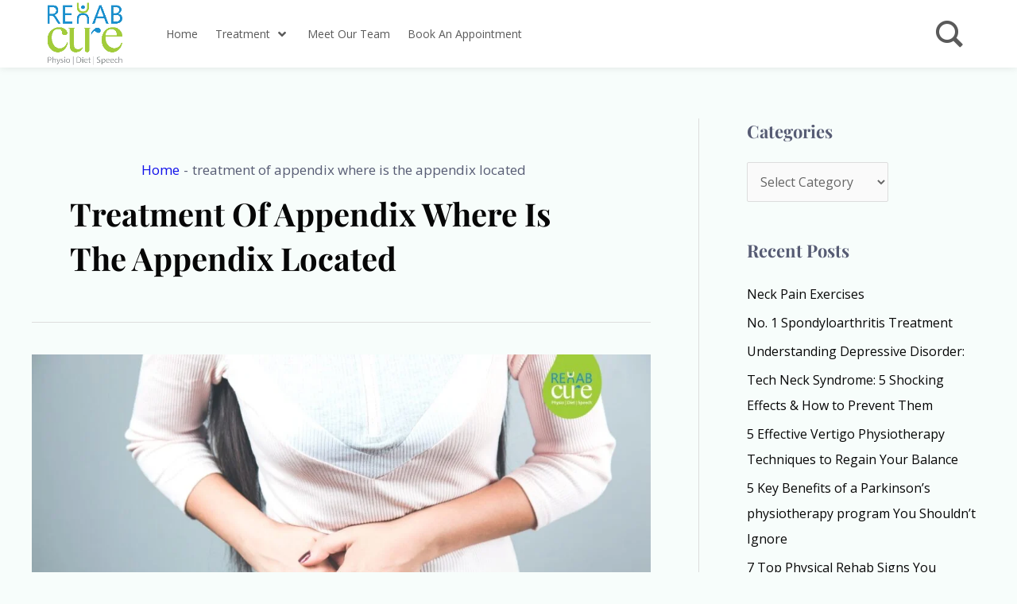

--- FILE ---
content_type: text/html; charset=utf-8
request_url: https://www.google.com/recaptcha/api2/aframe
body_size: 268
content:
<!DOCTYPE HTML><html><head><meta http-equiv="content-type" content="text/html; charset=UTF-8"></head><body><script nonce="mqlNHejfYMY-mGHhDpNPQA">/** Anti-fraud and anti-abuse applications only. See google.com/recaptcha */ try{var clients={'sodar':'https://pagead2.googlesyndication.com/pagead/sodar?'};window.addEventListener("message",function(a){try{if(a.source===window.parent){var b=JSON.parse(a.data);var c=clients[b['id']];if(c){var d=document.createElement('img');d.src=c+b['params']+'&rc='+(localStorage.getItem("rc::a")?sessionStorage.getItem("rc::b"):"");window.document.body.appendChild(d);sessionStorage.setItem("rc::e",parseInt(sessionStorage.getItem("rc::e")||0)+1);localStorage.setItem("rc::h",'1769967358080');}}}catch(b){}});window.parent.postMessage("_grecaptcha_ready", "*");}catch(b){}</script></body></html>

--- FILE ---
content_type: text/css
request_url: https://rehabcure.org/wp-content/uploads/elementor/css/post-108.css?ver=1765499735
body_size: 1286
content:
.elementor-108 .elementor-element.elementor-element-0845e0b:not(.elementor-motion-effects-element-type-background), .elementor-108 .elementor-element.elementor-element-0845e0b > .elementor-motion-effects-container > .elementor-motion-effects-layer{background-color:#088FCD;}.elementor-108 .elementor-element.elementor-element-0845e0b{border-style:solid;border-width:0px 0px 1px 0px;border-color:#E1E6EC;transition:background 0.3s, border 0.3s, border-radius 0.3s, box-shadow 0.3s;padding:40px 40px 20px 40px;}.elementor-108 .elementor-element.elementor-element-0845e0b > .elementor-background-overlay{transition:background 0.3s, border-radius 0.3s, opacity 0.3s;}.elementor-108 .elementor-element.elementor-element-a92bdfa > .elementor-element-populated{padding:0px 40px 0px 0px;}.elementor-108 .elementor-element.elementor-element-e5e42c8 .hfe-site-logo-container, .elementor-108 .elementor-element.elementor-element-e5e42c8 .hfe-caption-width figcaption{text-align:left;}.elementor-108 .elementor-element.elementor-element-e5e42c8 .hfe-site-logo .hfe-site-logo-container img{width:50%;}.elementor-108 .elementor-element.elementor-element-e5e42c8 .hfe-site-logo img{max-width:50%;}.elementor-108 .elementor-element.elementor-element-e5e42c8 .widget-image-caption{margin-top:0px;margin-bottom:0px;}.elementor-108 .elementor-element.elementor-element-e5e42c8 .hfe-site-logo-container .hfe-site-logo-img{border-style:none;}.elementor-108 .elementor-element.elementor-element-5065803{text-align:left;font-size:16px;color:#FFFFFF;}.elementor-108 .elementor-element.elementor-element-e6d591d .elementor-icon-list-icon i{color:#FFFFFF;transition:color 0.3s;}.elementor-108 .elementor-element.elementor-element-e6d591d .elementor-icon-list-icon svg{fill:#FFFFFF;transition:fill 0.3s;}.elementor-108 .elementor-element.elementor-element-e6d591d .elementor-icon-list-item:hover .elementor-icon-list-icon i{color:#28BD86;}.elementor-108 .elementor-element.elementor-element-e6d591d .elementor-icon-list-item:hover .elementor-icon-list-icon svg{fill:#28BD86;}.elementor-108 .elementor-element.elementor-element-e6d591d{--e-icon-list-icon-size:14px;--icon-vertical-offset:0px;}.elementor-108 .elementor-element.elementor-element-e6d591d .elementor-icon-list-item > .elementor-icon-list-text, .elementor-108 .elementor-element.elementor-element-e6d591d .elementor-icon-list-item > a{font-size:14px;}.elementor-108 .elementor-element.elementor-element-e6d591d .elementor-icon-list-text{color:#FFFFFF;transition:color 0.3s;}.elementor-108 .elementor-element.elementor-element-e6d591d .elementor-icon-list-item:hover .elementor-icon-list-text{color:#A1CC3A;}.elementor-108 .elementor-element.elementor-element-d353b75 .elementor-heading-title{color:#FFFFFF;}.elementor-108 .elementor-element.elementor-element-5e2608e .elementor-icon-list-icon i{color:#FFFFFF;transition:color 0.3s;}.elementor-108 .elementor-element.elementor-element-5e2608e .elementor-icon-list-icon svg{fill:#FFFFFF;transition:fill 0.3s;}.elementor-108 .elementor-element.elementor-element-5e2608e .elementor-icon-list-item:hover .elementor-icon-list-icon i{color:#28BD86;}.elementor-108 .elementor-element.elementor-element-5e2608e .elementor-icon-list-item:hover .elementor-icon-list-icon svg{fill:#28BD86;}.elementor-108 .elementor-element.elementor-element-5e2608e{--e-icon-list-icon-size:14px;--icon-vertical-offset:0px;}.elementor-108 .elementor-element.elementor-element-5e2608e .elementor-icon-list-item > .elementor-icon-list-text, .elementor-108 .elementor-element.elementor-element-5e2608e .elementor-icon-list-item > a{font-size:15px;}.elementor-108 .elementor-element.elementor-element-5e2608e .elementor-icon-list-text{color:#FFFFFF;transition:color 0.3s;}.elementor-108 .elementor-element.elementor-element-2eeb34b .elementor-icon-list-icon i{color:#FFFFFF;transition:color 0.3s;}.elementor-108 .elementor-element.elementor-element-2eeb34b .elementor-icon-list-icon svg{fill:#FFFFFF;transition:fill 0.3s;}.elementor-108 .elementor-element.elementor-element-2eeb34b .elementor-icon-list-item:hover .elementor-icon-list-icon i{color:#28BD86;}.elementor-108 .elementor-element.elementor-element-2eeb34b .elementor-icon-list-item:hover .elementor-icon-list-icon svg{fill:#28BD86;}.elementor-108 .elementor-element.elementor-element-2eeb34b{--e-icon-list-icon-size:14px;--icon-vertical-offset:0px;}.elementor-108 .elementor-element.elementor-element-2eeb34b .elementor-icon-list-item > .elementor-icon-list-text, .elementor-108 .elementor-element.elementor-element-2eeb34b .elementor-icon-list-item > a{font-size:14px;}.elementor-108 .elementor-element.elementor-element-2eeb34b .elementor-icon-list-text{color:#FFFFFF;transition:color 0.3s;}.elementor-108 .elementor-element.elementor-element-2eeb34b .elementor-icon-list-item:hover .elementor-icon-list-text{color:#A1CC3A;}.elementor-108 .elementor-element.elementor-element-f7a3e8b .elementor-heading-title{color:#FFFFFF;}.elementor-108 .elementor-element.elementor-element-6ee3872 .elementor-icon-list-icon i{color:#FFFFFF;transition:color 0.3s;}.elementor-108 .elementor-element.elementor-element-6ee3872 .elementor-icon-list-icon svg{fill:#FFFFFF;transition:fill 0.3s;}.elementor-108 .elementor-element.elementor-element-6ee3872 .elementor-icon-list-item:hover .elementor-icon-list-icon i{color:#28BD86;}.elementor-108 .elementor-element.elementor-element-6ee3872 .elementor-icon-list-item:hover .elementor-icon-list-icon svg{fill:#28BD86;}.elementor-108 .elementor-element.elementor-element-6ee3872{--e-icon-list-icon-size:14px;--icon-vertical-offset:0px;}.elementor-108 .elementor-element.elementor-element-6ee3872 .elementor-icon-list-item > .elementor-icon-list-text, .elementor-108 .elementor-element.elementor-element-6ee3872 .elementor-icon-list-item > a{font-size:15px;}.elementor-108 .elementor-element.elementor-element-6ee3872 .elementor-icon-list-text{color:#FFFFFF;transition:color 0.3s;}.elementor-108 .elementor-element.elementor-element-0dd7d99 .elementor-button{background-color:#A1CC3A;}.elementor-108 .elementor-element.elementor-element-e293edc .elementor-icon-list-icon i{color:#FFFFFF;transition:color 0.3s;}.elementor-108 .elementor-element.elementor-element-e293edc .elementor-icon-list-icon svg{fill:#FFFFFF;transition:fill 0.3s;}.elementor-108 .elementor-element.elementor-element-e293edc .elementor-icon-list-item:hover .elementor-icon-list-icon i{color:#28BD86;}.elementor-108 .elementor-element.elementor-element-e293edc .elementor-icon-list-item:hover .elementor-icon-list-icon svg{fill:#28BD86;}.elementor-108 .elementor-element.elementor-element-e293edc{--e-icon-list-icon-size:14px;--icon-vertical-offset:0px;}.elementor-108 .elementor-element.elementor-element-e293edc .elementor-icon-list-item > .elementor-icon-list-text, .elementor-108 .elementor-element.elementor-element-e293edc .elementor-icon-list-item > a{font-size:15px;}.elementor-108 .elementor-element.elementor-element-e293edc .elementor-icon-list-text{color:#FFFFFF;transition:color 0.3s;}.elementor-108 .elementor-element.elementor-element-e7d2e13 > .elementor-widget-container{margin:46px 0px 0px 0px;}.elementor-108 .elementor-element.elementor-element-e7d2e13 .elementor-heading-title{color:#FFFFFF;}.elementor-108 .elementor-element.elementor-element-38087a8 .elementor-icon-list-icon i{color:#FFFFFF;transition:color 0.3s;}.elementor-108 .elementor-element.elementor-element-38087a8 .elementor-icon-list-icon svg{fill:#FFFFFF;transition:fill 0.3s;}.elementor-108 .elementor-element.elementor-element-38087a8 .elementor-icon-list-item:hover .elementor-icon-list-icon i{color:#28BD86;}.elementor-108 .elementor-element.elementor-element-38087a8 .elementor-icon-list-item:hover .elementor-icon-list-icon svg{fill:#28BD86;}.elementor-108 .elementor-element.elementor-element-38087a8{--e-icon-list-icon-size:14px;--icon-vertical-offset:0px;}.elementor-108 .elementor-element.elementor-element-38087a8 .elementor-icon-list-icon{padding-inline-end:12px;}.elementor-108 .elementor-element.elementor-element-38087a8 .elementor-icon-list-item > .elementor-icon-list-text, .elementor-108 .elementor-element.elementor-element-38087a8 .elementor-icon-list-item > a{font-size:15px;}.elementor-108 .elementor-element.elementor-element-38087a8 .elementor-icon-list-text{color:#FFFFFF;transition:color 0.3s;}.elementor-108 .elementor-element.elementor-element-678d9fc:not(.elementor-motion-effects-element-type-background), .elementor-108 .elementor-element.elementor-element-678d9fc > .elementor-motion-effects-container > .elementor-motion-effects-layer{background-color:#088FCD;}.elementor-108 .elementor-element.elementor-element-678d9fc{border-style:solid;border-width:0px 0px 1px 0px;border-color:#E1E6EC;transition:background 0.3s, border 0.3s, border-radius 0.3s, box-shadow 0.3s;padding:40px 40px 20px 40px;}.elementor-108 .elementor-element.elementor-element-678d9fc > .elementor-background-overlay{transition:background 0.3s, border-radius 0.3s, opacity 0.3s;}.elementor-108 .elementor-element.elementor-element-9a417c7 > .elementor-element-populated{padding:0px 40px 0px 0px;}.elementor-108 .elementor-element.elementor-element-dfe170e .hfe-site-logo-container, .elementor-108 .elementor-element.elementor-element-dfe170e .hfe-caption-width figcaption{text-align:left;}.elementor-108 .elementor-element.elementor-element-dfe170e .hfe-site-logo .hfe-site-logo-container img{width:50%;}.elementor-108 .elementor-element.elementor-element-dfe170e .hfe-site-logo img{max-width:50%;}.elementor-108 .elementor-element.elementor-element-dfe170e .widget-image-caption{margin-top:0px;margin-bottom:0px;}.elementor-108 .elementor-element.elementor-element-dfe170e .hfe-site-logo-container .hfe-site-logo-img{border-style:none;}.elementor-108 .elementor-element.elementor-element-96345da{text-align:left;font-family:"Open Sans", Sans-serif;font-size:16px;color:#FFFFFF;}.elementor-108 .elementor-element.elementor-element-9cab514 > .elementor-element-populated{padding:0px 40px 0px 0px;}.elementor-108 .elementor-element.elementor-element-e335312 .elementor-heading-title{font-family:"Open Sans", Sans-serif;font-weight:700;color:#FFFFFF;}.elementor-108 .elementor-element.elementor-element-6053923 .elementor-icon-list-icon i{color:#FFFFFF;transition:color 0.3s;}.elementor-108 .elementor-element.elementor-element-6053923 .elementor-icon-list-icon svg{fill:#FFFFFF;transition:fill 0.3s;}.elementor-108 .elementor-element.elementor-element-6053923 .elementor-icon-list-item:hover .elementor-icon-list-icon i{color:#28BD86;}.elementor-108 .elementor-element.elementor-element-6053923 .elementor-icon-list-item:hover .elementor-icon-list-icon svg{fill:#28BD86;}.elementor-108 .elementor-element.elementor-element-6053923{--e-icon-list-icon-size:14px;--icon-vertical-offset:0px;}.elementor-108 .elementor-element.elementor-element-6053923 .elementor-icon-list-item > .elementor-icon-list-text, .elementor-108 .elementor-element.elementor-element-6053923 .elementor-icon-list-item > a{font-size:15px;}.elementor-108 .elementor-element.elementor-element-6053923 .elementor-icon-list-text{color:#FFFFFF;transition:color 0.3s;}.elementor-108 .elementor-element.elementor-element-3ed61cf .elementor-heading-title{font-family:"Open Sans", Sans-serif;font-weight:700;color:#FFFFFF;}.elementor-108 .elementor-element.elementor-element-6e06cfe .elementor-icon-list-icon i{color:#FFFFFF;transition:color 0.3s;}.elementor-108 .elementor-element.elementor-element-6e06cfe .elementor-icon-list-icon svg{fill:#FFFFFF;transition:fill 0.3s;}.elementor-108 .elementor-element.elementor-element-6e06cfe .elementor-icon-list-item:hover .elementor-icon-list-icon i{color:#28BD86;}.elementor-108 .elementor-element.elementor-element-6e06cfe .elementor-icon-list-item:hover .elementor-icon-list-icon svg{fill:#28BD86;}.elementor-108 .elementor-element.elementor-element-6e06cfe{--e-icon-list-icon-size:14px;--icon-vertical-offset:0px;}.elementor-108 .elementor-element.elementor-element-6e06cfe .elementor-icon-list-item > .elementor-icon-list-text, .elementor-108 .elementor-element.elementor-element-6e06cfe .elementor-icon-list-item > a{font-size:15px;}.elementor-108 .elementor-element.elementor-element-6e06cfe .elementor-icon-list-text{color:#FFFFFF;transition:color 0.3s;}.elementor-108 .elementor-element.elementor-element-ce25329 > .elementor-element-populated{padding:0px 40px 0px 0px;}.elementor-108 .elementor-element.elementor-element-f8e4970 .elementor-heading-title{font-family:"Open Sans", Sans-serif;font-weight:700;color:#FFFFFF;}.elementor-108 .elementor-element.elementor-element-e608689 .elementor-icon-list-icon i{color:#FFFFFF;transition:color 0.3s;}.elementor-108 .elementor-element.elementor-element-e608689 .elementor-icon-list-icon svg{fill:#FFFFFF;transition:fill 0.3s;}.elementor-108 .elementor-element.elementor-element-e608689 .elementor-icon-list-item:hover .elementor-icon-list-icon i{color:#28BD86;}.elementor-108 .elementor-element.elementor-element-e608689 .elementor-icon-list-item:hover .elementor-icon-list-icon svg{fill:#28BD86;}.elementor-108 .elementor-element.elementor-element-e608689{--e-icon-list-icon-size:14px;--icon-vertical-offset:0px;}.elementor-108 .elementor-element.elementor-element-e608689 .elementor-icon-list-item > .elementor-icon-list-text, .elementor-108 .elementor-element.elementor-element-e608689 .elementor-icon-list-item > a{font-size:15px;}.elementor-108 .elementor-element.elementor-element-e608689 .elementor-icon-list-text{color:#FFFFFF;transition:color 0.3s;}.elementor-108 .elementor-element.elementor-element-0575225 .elementor-heading-title{font-family:"Open Sans", Sans-serif;font-weight:700;color:#FFFFFF;}.elementor-108 .elementor-element.elementor-element-1c2c5e5 .elementor-icon-list-items:not(.elementor-inline-items) .elementor-icon-list-item:not(:last-child){padding-block-end:calc(0px/2);}.elementor-108 .elementor-element.elementor-element-1c2c5e5 .elementor-icon-list-items:not(.elementor-inline-items) .elementor-icon-list-item:not(:first-child){margin-block-start:calc(0px/2);}.elementor-108 .elementor-element.elementor-element-1c2c5e5 .elementor-icon-list-items.elementor-inline-items .elementor-icon-list-item{margin-inline:calc(0px/2);}.elementor-108 .elementor-element.elementor-element-1c2c5e5 .elementor-icon-list-items.elementor-inline-items{margin-inline:calc(-0px/2);}.elementor-108 .elementor-element.elementor-element-1c2c5e5 .elementor-icon-list-items.elementor-inline-items .elementor-icon-list-item:after{inset-inline-end:calc(-0px/2);}.elementor-108 .elementor-element.elementor-element-1c2c5e5 .elementor-icon-list-icon i{color:#FFFFFF;transition:color 0.3s;}.elementor-108 .elementor-element.elementor-element-1c2c5e5 .elementor-icon-list-icon svg{fill:#FFFFFF;transition:fill 0.3s;}.elementor-108 .elementor-element.elementor-element-1c2c5e5 .elementor-icon-list-item:hover .elementor-icon-list-icon i{color:#28BD86;}.elementor-108 .elementor-element.elementor-element-1c2c5e5 .elementor-icon-list-item:hover .elementor-icon-list-icon svg{fill:#28BD86;}.elementor-108 .elementor-element.elementor-element-1c2c5e5{--e-icon-list-icon-size:22px;--icon-vertical-offset:0px;}.elementor-108 .elementor-element.elementor-element-1c2c5e5 .elementor-icon-list-icon{padding-inline-end:6px;}.elementor-108 .elementor-element.elementor-element-1c2c5e5 .elementor-icon-list-item > .elementor-icon-list-text, .elementor-108 .elementor-element.elementor-element-1c2c5e5 .elementor-icon-list-item > a{font-size:15px;}.elementor-108 .elementor-element.elementor-element-1c2c5e5 .elementor-icon-list-text{color:#FFFFFF;transition:color 0.3s;}.elementor-108 .elementor-element.elementor-element-8718752:not(.elementor-motion-effects-element-type-background), .elementor-108 .elementor-element.elementor-element-8718752 > .elementor-motion-effects-container > .elementor-motion-effects-layer{background-color:#A1D6C3;}.elementor-108 .elementor-element.elementor-element-8718752{transition:background 0.3s, border 0.3s, border-radius 0.3s, box-shadow 0.3s;padding:10px 10px 10px 10px;}.elementor-108 .elementor-element.elementor-element-8718752 > .elementor-background-overlay{transition:background 0.3s, border-radius 0.3s, opacity 0.3s;}.elementor-108 .elementor-element.elementor-element-ee98fea .hfe-copyright-wrapper, .elementor-108 .elementor-element.elementor-element-ee98fea .hfe-copyright-wrapper a{font-size:14px;}@media(min-width:768px){.elementor-108 .elementor-element.elementor-element-33af090{width:24%;}.elementor-108 .elementor-element.elementor-element-f2899d6{width:36%;}.elementor-108 .elementor-element.elementor-element-afbb6c1{width:56%;}.elementor-108 .elementor-element.elementor-element-0f0614d{width:44%;}.elementor-108 .elementor-element.elementor-element-9ca4d2e{width:15%;}}@media(max-width:1024px) and (min-width:768px){.elementor-108 .elementor-element.elementor-element-a92bdfa{width:66%;}.elementor-108 .elementor-element.elementor-element-33af090{width:34%;}.elementor-108 .elementor-element.elementor-element-f2899d6{width:66%;}.elementor-108 .elementor-element.elementor-element-9ca4d2e{width:34%;}.elementor-108 .elementor-element.elementor-element-9a417c7{width:66%;}.elementor-108 .elementor-element.elementor-element-9cab514{width:66%;}.elementor-108 .elementor-element.elementor-element-c337761{width:34%;}.elementor-108 .elementor-element.elementor-element-ce25329{width:66%;}}@media(max-width:1024px){.elementor-108 .elementor-element.elementor-element-a92bdfa > .elementor-element-populated{padding:0px 104px 0px 0px;}.elementor-108 .elementor-element.elementor-element-33af090 > .elementor-element-populated{margin:0px 0px 48px 0px;--e-column-margin-right:0px;--e-column-margin-left:0px;}.elementor-108 .elementor-element.elementor-element-9a417c7 > .elementor-element-populated{padding:0px 104px 0px 0px;}.elementor-108 .elementor-element.elementor-element-9cab514 > .elementor-element-populated{padding:0px 104px 0px 0px;}.elementor-108 .elementor-element.elementor-element-c337761 > .elementor-element-populated{margin:0px 0px 48px 0px;--e-column-margin-right:0px;--e-column-margin-left:0px;}.elementor-108 .elementor-element.elementor-element-ce25329 > .elementor-element-populated{padding:0px 104px 0px 0px;}}@media(max-width:767px){.elementor-108 .elementor-element.elementor-element-0845e0b{padding:64px 24px 48px 24px;}.elementor-108 .elementor-element.elementor-element-a92bdfa > .elementor-element-populated{padding:0px 24px 48px 0px;}.elementor-108 .elementor-element.elementor-element-33af090 > .elementor-element-populated{margin:-040px 0px 0px 0px;--e-column-margin-right:0px;--e-column-margin-left:0px;}.elementor-108 .elementor-element.elementor-element-f2899d6{width:100%;}.elementor-108 .elementor-element.elementor-element-f2899d6 > .elementor-element-populated{padding:0px 0px 56px 0px;}.elementor-108 .elementor-element.elementor-element-afbb6c1{width:60%;}.elementor-108 .elementor-element.elementor-element-0f0614d{width:40%;}.elementor-108 .elementor-element.elementor-element-9ca4d2e{width:100%;}.elementor-108 .elementor-element.elementor-element-e7d2e13 > .elementor-widget-container{margin:-26px 0px 0px 0px;}.elementor-108 .elementor-element.elementor-element-678d9fc{padding:64px 24px 48px 24px;}.elementor-108 .elementor-element.elementor-element-9a417c7 > .elementor-element-populated{padding:0px 24px 48px 0px;}.elementor-108 .elementor-element.elementor-element-9cab514 > .elementor-element-populated{padding:0px 24px 48px 0px;}.elementor-108 .elementor-element.elementor-element-c337761 > .elementor-element-populated{margin:-040px 0px 0px 0px;--e-column-margin-right:0px;--e-column-margin-left:0px;}.elementor-108 .elementor-element.elementor-element-ce25329 > .elementor-element-populated{padding:0px 24px 48px 0px;}.elementor-108 .elementor-element.elementor-element-ee98fea .hfe-copyright-wrapper{text-align:center;}}